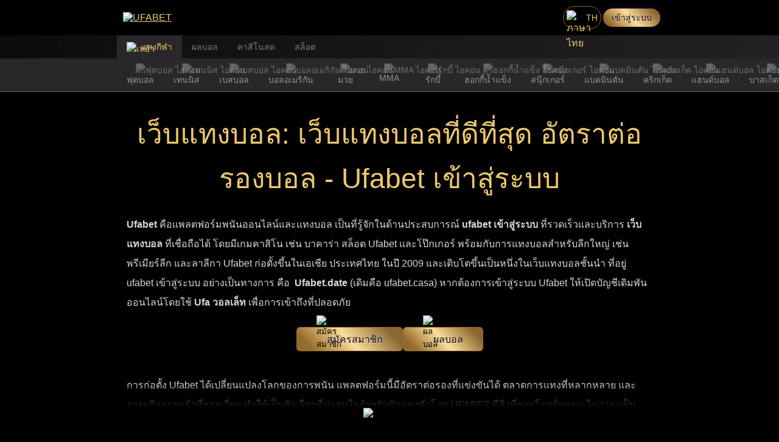

--- FILE ---
content_type: text/javascript; charset=utf-8
request_url: https://ufabet.date/_nuxt/UtcBocSg.js
body_size: -228
content:
import{N as T,H as X,h as G,r as $,X as x,q as u,Y,u as H,Z as E,$ as e}from"./DSVrHpUb.js";function K(r,g,c,n,l,i,o,p,v,h){if(l&&i&&i.includes(g)){const f=o==null?void 0:o.find(s=>s.lang===r);if(f)return`https://${f.redirectDomain}${c}`}if(v&&h){const f=v.find(s=>s.domain===g);if(f&&f.showAllHrefLang){const s=h.find(a=>a.lang===r);if(s)return`https://${s.redirectDomain}${c}`}}return r===p?`${n}${c}`:`${n}/${r}${c==="/"?"":c}`}function V(){const r=T();return{generateHreflangUrl:(c,n,l,i)=>{const o=r.public.enableRedirectByLang,p=r.public.enableRedirectByLangHostList,v=r.public.enableRedirectByLangConfig,h=r.public.defaultLocale,f=r.public.enableDefaultLocaleByDomainConfig,s=r.public.showAllHrefLangList;return K(c,n,l,i,o,p,v,h,f,s)}}}function q(r){const g=X(),{locale:c}=G(),n=$(x().hostname),l=`https://${n.value}`,i=T(),{generateHreflangUrl:o}=V(),v=i.public.canonicalUrUseSelfHostList.includes(n.value)?`https://${n.value}`:i.public.canonicalUrl,h=i.public.sitemapModifiedDate;let f=!1;const s=$(""),a=u(()=>{let t=g.path.replace(E,"/");return t==="/"&&c.value!==i.public.defaultLocale?"":t});let L=!1;const R=i.public.indoUseThaiLangDomain;i.public.indoUseThaiLang&&R.includes(n.value)&&(L=!0);const k=i.public.indoUseThaiLangHomePage,C=i.public.indoUseThaiLangHomePagePath,B=i.public.indoUseThaiLangHomePageDomain,m=i.public.domainForAmpTagList;k&&C.includes(a.value)&&B.includes(n.value)&&(L=!0);const d=m==null?void 0:m.filter(t=>t.domain===n.value);if(d&&d.length>0){for(const t of d)if(t.routePath.includes(g.path)){s.value=t.ampCanonicalUrl,f=!0;break}}const P=u(()=>c.value===i.public.defaultLocale?`${v}${a.value}`:`${v}/${c.value}${a.value}`),w=i.public.useXDefaultHrefLangDomain,O=i.public.useXDefaultHrefLangDomainUrl,F=i.public.enableRedirectByLang,U=i.public.enableRedirectByLangHostList,A=i.public.enableRedirectByLangConfig,I=i.public.useXDefaultHrefLangDomainNotInCheckList,D=u(()=>{const t=g.path.match(E);return t?t[1]:null}),N=t=>{if(F&&U&&U.includes(n.value)&&D.value&&A){const b=A.find(M=>M.lang===D.value);if(b)return`https://${b.redirectDomain}${t}`}return w&&I&&!I.includes(n.value)?`${O}${t}`:`${l}${t}`};Y(()=>{H({title:u(()=>{var t;return((t=r.value)==null?void 0:t.title)||"UFABET"}),meta:[{property:"article:modified_time",content:h,tagPriority:11},{name:"description",content:u(()=>{var t;return((t=r.value)==null?void 0:t.description)||"Sports Betting"}),tagPriority:11},{property:"og:title",content:u(()=>{var t;return((t=r.value)==null?void 0:t.title)||"UFABET"}),tagPriority:11},{property:"og:description",content:u(()=>{var t;return((t=r.value)==null?void 0:t.description)||"Sports Betting"}),tagPriority:11},{property:"og:image",content:u(()=>{var t;return((t=r.value)==null?void 0:t.ogImageUrl)||`https://${n.value}/img/UFABET.avif`}),tagPriority:11},{property:"og:url",content:u(()=>c.value===i.public.defaultLocale?`${l}${a.value}`:`${l}/${c.value}${a.value}`),tagPriority:11},{name:"twitter:card",content:"summary_large_image",tagPriority:11},{name:"twitter:title",content:u(()=>{var t;return((t=r.value)==null?void 0:t.title)||"UFABET"}),tagPriority:11},{name:"twitter:description",content:u(()=>{var t;return((t=r.value)==null?void 0:t.description)||"Sports Betting"}),tagPriority:11},{name:"twitter:image",content:u(()=>{var t;return((t=r.value)==null?void 0:t.ogImageUrl)||`https://${n.value}/img/UFABET.avif`}),tagPriority:11}]})});const y=i.public.enableDefaultLocaleByDomainConfig,S=y==null?void 0:y.find(t=>t.domain===n.value);i.public.enableDefaultLocaleByDomain&&(!S||!S.showAllHrefLang)?H(u(()=>({link:[{rel:"canonical",href:P.value,tagPriority:10},...f?[{rel:"amphtml",href:s.value,tagPriority:10}]:[],{hreflang:i.public.defaultLocale,href:`${l}${a.value===""?"/":a.value}`,key:i.public.defaultLocale,tagPriority:10},{hreflang:"x-default",href:N(a.value===""?"/":a.value),key:i.public.defaultLocale,tagPriority:10}]}))):H(u(()=>({link:[{rel:"canonical",href:P.value,tagPriority:10},...f?[{rel:"amphtml",href:s.value,tagPriority:10}]:[],{hreflang:e.THAILAND,href:o(e.THAILAND,n.value,a.value===""?"/":a.value,l),key:e.THAILAND,tagPriority:10},{hreflang:e.ENGLISH,href:o(e.ENGLISH,n.value,a.value==="/"?"":a.value,l),key:e.ENGLISH,tagPriority:10},{hreflang:L?e.THAILAND:e.INDO,href:L?o(e.THAILAND,n.value,a.value===""?"/":a.value,l):o(e.INDO,n.value,a.value==="/"?"":a.value,l),key:e.INDO,tagPriority:10},{hreflang:e.VIETNAM,href:o(e.VIETNAM,n.value,a.value==="/"?"":a.value,l),key:e.VIETNAM,tagPriority:10},{hreflang:e.LAOS,href:o(e.LAOS,n.value,a.value==="/"?"":a.value,l),key:e.LAOS,tagPriority:10},{hreflang:e.KHMER,href:o(e.KHMER,n.value,a.value==="/"?"":a.value,l),key:e.KHMER,tagPriority:10},{hreflang:e.MYANMAR,href:o(e.MYANMAR,n.value,a.value==="/"?"":a.value,l),key:e.MYANMAR,tagPriority:10},{hreflang:e.CHINESE,href:o(e.CHINESE,n.value,a.value==="/"?"":a.value,l),key:e.CHINESE,tagPriority:10},{hreflang:e.SPANISH,href:o(e.SPANISH,n.value,a.value==="/"?"":a.value,l),key:e.SPANISH,tagPriority:10},{hreflang:e.RUSSIAN,href:o(e.RUSSIAN,n.value,a.value==="/"?"":a.value,l),key:e.RUSSIAN,tagPriority:10},{hreflang:e.PORTUGUESE,href:o(e.PORTUGUESE,n.value,a.value==="/"?"":a.value,l),key:e.PORTUGUESE,tagPriority:10},{hreflang:e.FRENCH,href:o(e.FRENCH,n.value,a.value==="/"?"":a.value,l),key:e.FRENCH,tagPriority:10},{hreflang:e.PHILIPPINES,href:o(e.PHILIPPINES,n.value,a.value==="/"?"":a.value,l),key:e.PHILIPPINES,tagPriority:10},{hreflang:"x-default",href:N(a.value===""?"/":a.value),key:e.THAILAND,tagPriority:10}]})))}export{q as u};


--- FILE ---
content_type: text/javascript; charset=utf-8
request_url: https://ufabet.date/_nuxt/FqzbRGWp.js
body_size: -1148
content:
import{e as s,c as n,o,a,t as i,n as c}from"./DSVrHpUb.js";const l=["id"],d={class:"custom-btn-3-text"},h=s({__name:"CustomButton3",props:{id:{type:String,default:""},label:{type:String,default:""},isSelected:{type:Boolean,default:!1},withMinWidth:{type:Boolean,default:!0}},setup(t){const e=t;return(u,m)=>(o(),n("button",{id:t.id,class:c(["custom-btn-3",[t.isSelected?"custom-btn-3-selected":"custom-btn-3-notSelected",t.withMinWidth?"custom-btn-3-with-min-width":""]])},[a("span",d,i(e.label),1)],10,l))}});export{h as _};
